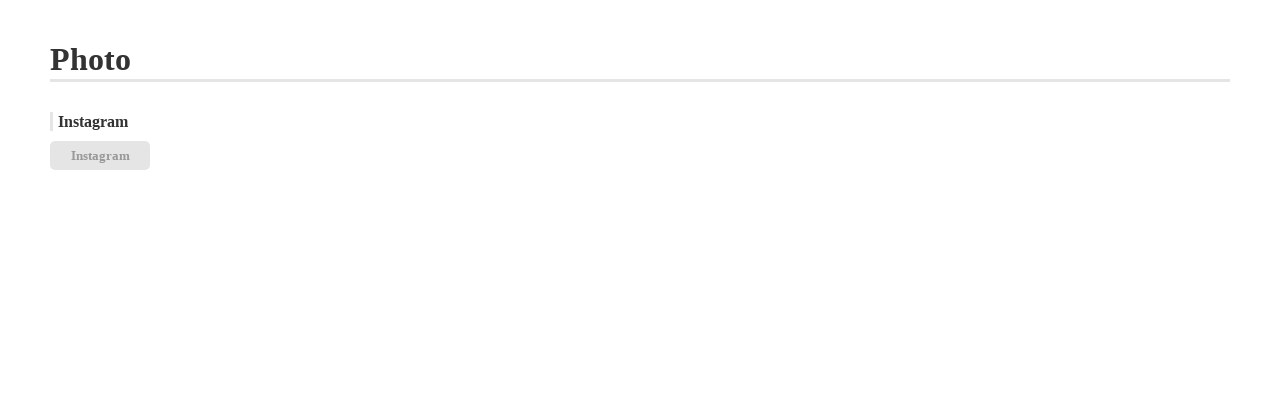

--- FILE ---
content_type: text/html
request_url: http://hanokaruru.com/photo/index.html
body_size: 729
content:
<!doctype html>
<html>
<head>
<meta charset="UTF-8">
<meta name="description" content="作曲家。はのかるる。">
<meta name="keywords" content="はのかるる">
<title>hanokaruru | Official Web Site</title>
<link href="../css/reset.css" rel="stylesheet" type="text/css" media="all">
<link href="../css/top.css" rel="stylesheet" type="text/css" media="all">
<link href="../css/colorbox.css" rel="stylesheet" type="text/css" media="all">
<script type="text/javascript" src="../js/jquery-1.8.0.min.js"></script>
<script type="text/javascript" src="../js/common.js"></script>
<script type="text/javascript" src="../js/jquery.colorbox-min.js"></script>
<script type="text/javascript" src="../js/resize.js"></script>
<script>
  (function(i,s,o,g,r,a,m){i['GoogleAnalyticsObject']=r;i[r]=i[r]||function(){
  (i[r].q=i[r].q||[]).push(arguments)},i[r].l=1*new Date();a=s.createElement(o),
  m=s.getElementsByTagName(o)[0];a.async=1;a.src=g;m.parentNode.insertBefore(a,m)
  })(window,document,'script','//www.google-analytics.com/analytics.js','ga');

  ga('create', 'UA-45177378-1', 'hanokaruru.com');
  ga('send', 'pageview');

</script>
</head>


<body class="underbody">
<div class="underWrap">
<div class="contentsWrap">
<div class="container">
<div class="underbody">
<h2 class="undertitle">Photo</h2>
<div class="undercolor">
<h3 class="undersubtitle">Instagram</h3>
<p class="btnstyle"><a href="http://instagram.com/hanokaruru" target="_blank" class="btnlink">Instagram</a></p>
</div>
<br class="clear" />
</div>
</div>
</div>
</div>
</body>



</html>

--- FILE ---
content_type: text/css
request_url: http://hanokaruru.com/css/top.css
body_size: 1335
content:
body{
	font-family:Arial, Helvetica, sans-serif  Meiryo, Osaka, sans-serif;
	font-size:small;
	color:#ffffff;
	line-height:150%;
	}
body A{
	color:#2c2c83;
	text-decoration:underline;
}
body A:hover{
	text-decoration:none;
}

body#bg_animetion{
	background:#000000 url(../images/body_bg.png);
	background-repeat:repeat;
/*	background-position:left top;
	animation: introanim 50s linear infinite;
	-webkit-animation: introanim 300s linear infinite;
	-moz-animation: introanim 300s linear infinite;
	-o-animation: introanim 300s linear infinite;
	-ms-animation: introanim 300s linear infinite;
*/}
/*
body#bg_animetion{
  animation: tf6 4s infinite;
  transform-origin: left top;
}

@keyframes tf6 {
0%   { transform:rotate(0);
       animation-timing-function:linear; }
100% { transform:rotate(360deg); }
}
*/
DIV.allWrap{
	display: block;
	height: auto;
	position: relative;
	width:960px;
	margin:0 auto;
	height:720px;
}
SPAN.new{
	color:#fce3b2;
}
DIV.contentsWrap{
}
DIV.container{
	position: relative;	
	max-height:600px;
}

li#logo {
	top:0;
	left:0;
}

li#discography {
	position:absolute;
	top:0;
	left:320px;
}

li#listen {
	position:absolute;
	top:0;
	left:640px;
}

/*
li#liveInfo {
	position:absolute;
	top:240px;
	left:0;
}
*/

li#biography {
	position:absolute;
	top:240px;
	left:0;
}

li#news {
	position:absolute;
	top:240px;
	left:320px;
}

div#newstitle{
	position:absolute;
top: 290px;
bottom: 0px;
left: 345px;
line-height: 250%;
}

div#newstitle A{
	color:#ffffff;
	text-decoration:none;
}

div#newstitle A:hover{
	text-decoration:none;
}

li#view {
	position:absolute;
	top:240px;
	left:640px;
}


/*
li#live {
	position:absolute;
	top:480px;
	left:0;
}
*/

li#photo {
	position:absolute;
	top:480px;
	left:0px;
}

li#twitter{
	position:absolute;
	top:480px;
	left:320px;
}

li#contact {
	position:absolute;
	top:480px;
	left:640px;
}


/*
li#facebook {
	position:absolute;
	top:720px;
	left:0;
	background-color:#ffffff;
}
*/

/*
li#blog{
	position:absolute;
	top:720px;
	left:320px;
}
*/

/*
li#blog {
	background-image:url(../images/blog.jpg);
	background-position: 0px 0px;
	background-repeat: no-repeat;
	margin: 0px 0 0 0;
	padding: 50px 19px 0px 20px;
	line-height: 2.5;
	text-align: left;
	position: absolute;
	width:320px;
	left: 320px;
	top:720px;
	height:200px;
}
*/

/*
li#blog:hover{
	background-image:url(../images/blog_o.jpg);
	background-position: 0px 0px;
	background-repeat: no-repeat;
}
*/


div.low{
	background-image:url(../images/bg.png);
	background-position: 0px 0px;
	background-repeat: repeat;
	width:100%;
	height:100%;
	z-index:1;
	display:none;
}

div#copyright{
	position:absolute;
	top:730px;
	bottom: 0px;
	right: 0px;
	font-size:x-small;
	color:#b0caf8;
}

div.hidden{
	display:none;
}
div#liveinfo{
	margin:0 auto;
}
.timeline{
	border-radius:0px !important;
}

/*下層共通↓*/
.undercolor{
	color:#333;
}
div.underbody{
margin: 0 auto;
padding: 50px 50px 50px 50px;
}
H2.undertitle{
font-size: xx-large;
font-weight: bold;
color: #333333;
padding: 0 0px 10px 0px;
margin-bottom: 30px;
border-bottom: 3px #e5e5e5 solid;
}
h3.undersubtitle{
font-weight: bold;
font-size: larger;
border-left: 3px #e5e5e5 solid;
padding: 0px 0 0px 5px;
margin-bottom: 10px;
}
h4.undersubheading{
	font-weight: bold;
	margin-bottom: 10px;
}
h4.newssubheading{
	font-weight: bold;
}

h5.comments{
	margin-bottom:10px;
}
.btnstyle{
	background-color: #e5e5e5;
	border-radius: 5px;
	padding: 5px 0 5px 0;
	width: 100px;
	text-align: center;
}
.btnlink{
	font-weight:bold;
	color:#999999;
	text-decoration:none;
}
.btnlink:hover{
	color:#333333;
}

/*追加*/

.mb10{
	margin-bottom:10px !important;
}
.mb15{
	margin-bottom:15px !important;
}
.mb20{
	margin-bottom:20px !important;
}
.mb30{
	margin-bottom:30px !important;
}
.mb40{
	margin-bottom:40px !important;
}
.ml20{
	margin-left:20px !important;
}
.mr20{
	margin-right:20px !important;
}
.clear{
	clear:both;
}
.clearleft{
	clear:left;
}
.fl{
	float:left;
}
.fr{
	float:right;
}
.Lineup{
	float:left;
	margin-right:20px;
}
.clearfix {width:100%;}
.clearfix:after {
  content: ""; 
  display: block; 
  clear: both;
 }


--- FILE ---
content_type: application/javascript
request_url: http://hanokaruru.com/js/common.js
body_size: 516
content:
// JavaScript Document
$(function() {

    var num = 1;

    $('#navi li')

    //マウスオーバー画像を配置
/*
    .each(function(){

        $(this).css('background', 'url(images/top/works_navi_on.gif) no-repeat 0px -29px')

        num++;

    })

    .find('img').hover(

      function(){ 

            $(this).stop().animate({'opacity' : '0'}, 500); 

        },

        function(){

            $(this).stop().animate({'opacity' : '1'}, 1000);

        }

    );

});


	*/
		/*$("img.rollover").mouseover(function(){
			$(this).attr("src",$(this).attr("src").replace(/^(.+)(\.[a-z]+)$/, "$1_on$2"));
		}).mouseout(function(){
			$(this).attr("src",$(this).attr("src").replace(/^(.+)_on(\.[a-z]+)$/, "$1$2"));
		});
*/
	$("img.rollover").hover(function(){
		$(this).attr("src",$(this).attr("src").replace(/^(.+)(\.[a-z]+)$/, "$1_o$2"));
		$('a', this).children('img').attr("src",$(this).attr("src").replace(/^(.+)(\.[a-z]+)$/, "$1_o$2"));
	},
	function(){
		$(this).attr("src",$(this).attr("src").replace(/^(.+)_o(\.[a-z]+)$/, "$1$2"));
	});

	$( "#pagetop img" ).click( function() {
		$( "html, body" ).animate( {scrollTop:0}, 500 );
		return false;
	});
});


--- FILE ---
content_type: application/javascript
request_url: http://hanokaruru.com/js/resize.js
body_size: 9439
content:
/**
 * project.js
 *
 * Author: Kenji Morisaki
 * Url: http://unstandard.info
 */

/*######################################################################

 Project

 ######################################################################*/

var Project;

( function()
{
	/**
	 * Project
	 * @param element
	 * @constructor
	 */
	Project = function( element )
	{
		// set min size
		stageUtil.property = {
			minW: parseInt( element.css( 'min-width' ) ) || 0,
			minH: parseInt( element.css( 'min-height' ) ) || 0
		};

		/* constants */
		this.TITLE = 'TANGRAM';
		Project.prototype.LOAD_COMPLETE = 'load_complete';
		Project.prototype.RESIZE = 'project_resize';
		Project.prototype.SCENE_CHANGE = 'scene_change';
		Project.prototype.SHOW_PAGE = 'show_page';
		Project.prototype.HIDE_PAGE = 'hide_page';
		Project.prototype.SHOW_PAGE_COMPLETE = 'show_page_complete';
		Project.prototype.HIDE_PAGE_COMPLETE = 'hide_page_compelte';
		Project.prototype.SIZE_FULL = 'size_full';
		Project.prototype.SIZE_SMALL = 'size_small';
		Project.prototype.SIZE_MOBILE = 'size_mobile';
		this.BASE_COLUMN_WIDTH = 256;

		/* variables */
		this.element = element;

		// loader
		this.$loaderWrapper = $( '<div id="loader_wrapper" />' );
		this.$loader = $( '<div id="loader" />' );
		this.loaderSprite = null;

		// header
		this.$header = $( '#header', element );
		this.$naviMain = $( '.main', this.$header );
		this.$btnFacebook = $( ' #facebook', this.$header );

		// content
		this.$content = $( '#content', element );

		// bg
		this.$bg = $( '<div id="page_bg" />' );

		// scene
		this.parentScene = null;
		this.childScene = null;
		this.targetSceneName = null;

		// prop
		Project.prototype.size = null;
		Project.prototype.cols = 0;
		Project.prototype.rows = 0;
		Project.prototype.colWidth = 0;
		Project.prototype.pl = 0;
		this.initUrl = window.location.href;
		this.currentUrl = this.initUrl;
		this.request = null;

		// flag
		Project.prototype.isSceneChange = false;
		this.isInitPoped = ( ua.browser.Mac && navigator.userAgent.indexOf( 'Chrome' ) == -1 ) ? 'state' in window.history : false;
		this.isShowBg = false;

		// initialize
		this.init();
	};


	//--------------------------------------------------
	//
	// method
	//
	//--------------------------------------------------
	/**
	 * initialize
	 */
	Project.prototype.init = function()
	{
		var me = this;

		// loader
		if ( window.history && window.history.pushState )
		{
			me.$loaderWrapper.appendTo( me.element );
			me.$loader.appendTo( me.element );
		}
		else
		{
			me.$loaderWrapper
				.css( 'z-index', 200 )
				.append( me.$loader )
				.appendTo( me.element );
		}

		// loader sprite
		me.loaderSprite = new SpriteBg( me.$loader, { FPS: 32 } );

		// add event listener
		$( window )
			.on( Project.prototype.SHOW_PAGE, me, me.showPageHandler )
			.on( Project.prototype.HIDE_PAGE, me, me.hidePageHandler );

		// directory setting
		//$( 'html' ).attr( 'id', me.$content.attr( 'class' ) );
		me.createScene( me.$content, $( '#page', me.$content ) );

		// setup
		me.$header.setup();

		// add event listener
		if ( !ua.browser.sp )
		{
			$( document )
				.on( 'mouseenter', '.pjax:has( a[rel!=external] ), a.pjax', me, function(){ $( this ).addClass( 'over' ); } )
				.on( 'mouseleave', '.pjax:has( a[rel!=external] ), a.pjax', me, function(){ $( this ).removeClass( 'over' ); } )
		}
		else
		{
			$( document )
				.on( 'touchstart', '.pjax:has( a[rel!=external] ), a.pjax', me, function(){ $( this ).addClass( 'over' ); } )
				.on( 'touchend', '.pjax:has( a[rel!=external] ), a.pjax', me, function(){ $( this ).removeClass( 'over' ); } )
		}

		$( document ).on( 'click', '.pjax:has( a[rel!=external] ), a.pjax', me, me.mouseClickHandler );

		if ( window.history && window.history.pushState )
		{
			// pop state
			$( window ).on( 'popstate', me, me.popstateHandler );
		}

		$( window )
			.on( Project.prototype.LOAD_COMPLETE, me, me.loadCompleteHandler )
			.on( Project.prototype.SCENE_CHANGE, me, me.checkSceneChange )
			.on( 'resize', me, me.resizeHandler )
			.resize();

		/*$( 'img' ).on( 'contextmenu', me, function( e ){ e.preventDefault(); return false; } );*/
	};


	/**
	 * create scene
	 */
	Project.prototype.createScene = function( $content, $page )
	{
		var me = this;

		// change scene
		if ( me.childScene )
		{
			me.childScene.remove();
			me.childScene = null;
		}

		if ( $content.length )
		{
			// parent scene
			var contentClass = me.$content.attr( 'class' );

			if ( !me.parentScene || ( me.parentScene && me.parentScene.name != contentClass ) )
			{
				switch ( contentClass )
				{
					case 'top' :
					{
						me.parentScene = new TopScene( me.element, contentClass, '/', me.TITLE );
						break;
					}
					case 'projects' :
					{
						me.parentScene = new ProjectScene( me.element, contentClass, '/projects/', 'PROJECTS | ' + me.TITLE );
						break;
					}
				}
			}
		}

		if ( $page && $page.length )
		{
			// child scene
			if ( $page.length )
			{
				var pageClass = $page.attr( 'class' );
				var clsRef = null;
				var title = ' | ' + me.TITLE;
				if ( $page.is( '.about, .contact' ) )
				{
					clsRef = ( $page.is( '.about' ) ) ? AboutScene : PageScene;
					title = pageClass.toUpperCase() + title;
				}
				else
				{
					clsRef = DetailScene;
					title = $( 'h2', $page ).text() + ' | ' + contentClass.toUpperCase() + title;
				}

				if ( !me.childScene ) me.childScene = new clsRef( $page, pageClass, window.location.pathname, title );
			}
		}
	};


	/**
	 * ajax handler
	 * @param url
	 */
	Project.prototype.ajaxHandler = function( url, isPop )
	{
		var me = this;

		if ( me.request )
		{
			me.request.abort();
			me.request = null;
		}

		if ( url )
		{
			me.currentUrl = url;

			// flag
			Project.prototype.isSceneChange = true;

			var path = util.getRootPath( url, true );

			var dir = util.getRootPath( path );

			me.targetSceneName = ( new RegExp( /projects/i ).test( path ) ) ? ( new RegExp( /index\.html?/i ).test( path ) ) ? 'projects' : 'detail' : ( new RegExp( /about|contact/i ).test( path ) ) ? dir.replace( /[^about|contact]/ig, '' ) : 'top';

			/*
			 console.log(
			 '====================\n**START SCENE CHANGE**\n' +
			 'isPop : ' + isPop + '\n' +
			 'TARGET SCENE : ' + me.targetSceneName + '\n' +
			 'PARENT SCENE NAME : ' + me.parentScene.name + '\n' +
			 'PATH : ' + path + '\n' +
			 'DIR : ' + dir + '\n' +
			 '====================\n'
			 );
			 */

			if ( window._gaq ) _gaq.push( ['_trackPageview', path.replace( /\/index\.html$/i, '/' )] );

			// popstateではない、もしくはトップからプロジェクト詳細へダイレクトでなければhistoryにpushstate
			if ( !isPop && ( me.parentScene.name != 'top' || me.targetSceneName != 'detail' ) ) window.history.pushState( null, null, path.replace( /index\.html?/i, '' ) );

			// remove child scene
			if ( me.childScene )
			{
				me.childScene.remove();
				me.childScene = null;
			}

			if ( me.targetSceneName != me.parentScene.name )
			{
				// loader
				me.showLoader();

				if ( new RegExp( /top|projects/i ).test( me.targetSceneName ) || ( me.targetSceneName == 'detail' && me.parentScene.name == 'top' ) )
				{
					// TOP or PROJECTS
					//console.log( 'TOP or PROJECTS' );
					// loader wrapper
					var contentClass = ( new RegExp( /projects/ ).test( dir ) ) ? dir.replace( /[^projects]/ig, '' ) : 'top';

					me.$loaderWrapper
						.stop()
						.css( 'display', 'block' )
						.animate( { opacity: 1 }, 400, 'easeOutQuad', function()
						{
							//me.loadHtmlHandler( dir, isPop );
							me.request = $.ajax( {
								url       : dir,
								cache     : false,
								dataType  : 'html',
								beforeSend: function( xhr ){ xhr.setRequestHeader( 'X-PJAX', 'true' ) },
								success   : function( data )
								{
									// change content class
									me.$content
										.removeAttr( 'class' )
										.addClass( contentClass );

									// remove content inner
									$( '.inner', me.$content ).remove();

									// html
									me.$content.html( data );

									// change scene
									if ( me.parentScene )
									{
										me.parentScene.dispose();
										me.parentScene = null;
									}

									// create scene
									me.createScene( me.$content );

									if ( me.targetSceneName != 'detail' ) $( 'title' ).html( me.parentScene.title );
									else me.ajaxHandler( url, isPop );

									// resize
									$( window ).resize();
								}
							} );
						} );
				}
				else
				{
					// ABOUT or CONTACT or DETAIL
					//console.log( 'ABOUT or CONTACT or DETAIL' );
					me.request = $.ajax( {
						url       : path,
						cache     : false,
						dataType  : 'html',
						beforeSend: function( xhr ){ xhr.setRequestHeader( 'X-PJAX', 'true' ) },
						success   : function( data )
						{
							me.request = null;

							// html
							var $html = $( '<div />' );
							$html.append( data );

							var $page = $( '#page', $html );
							$page.appendTo( me.$content );

							// create scene
							me.createScene( me.$content, $page );

							// resize
							$( window ).resize();
						}
					} );
				}
			}
			else
			{
				if ( me.parentScene ) $( 'title' ).html( me.parentScene.title );
			}
		}
	};


	/**
	 * not ajax handler
	 * @param url
	 */
	Project.prototype.notAjaxHandler = function( url )
	{
		var me = this;

		me.$loaderWrapper
			.stop()
			.css( 'display', 'block' )
			.animate( { opacity: 1 }, 400, 'easeOutQuad', function()
			{
				window.location.href = url;
			} );
	};


	/**
	 * show loader
	 */
	Project.prototype.showLoader = function()
	{
		var me = this;

		me.loaderSprite.start();

		// loader
		me.$loader
			.stop()
			.css( 'display', 'block' )
			.animate( { opacity: 1 }, 400, 'easeOutQuad' );
	};


	/**
	 * hide loader
	 */
	Project.prototype.hideLoader = function()
	{
		var me = this;

		// loader
		me.$loader
			.stop()
			.animate( { opacity: 0 }, 400, 'easeOutQuad', function()
			{
				$( this ).css( 'display', 'none' );
				me.loaderSprite.stop();
			} );
	};


	//--------------------------------------------------
	//
	// event
	//
	//--------------------------------------------------
	/**
	 * popstate handler
	 * @param e
	 */
	Project.prototype.popstateHandler = function( e )
	{
		var me = ( e ) ? e.data : this;
		if ( !me ) return;

		var targetURL = window.location.href;

		if ( e )
		{
			e.preventDefault();
			if ( util.getRootPath( e.target.location.href, true ) == util.getRootPath( me.currentUrl, true ) ) return;
		}

		var initPop = ( !me.isInitPoped && window.location.href == me.initUrl );
		me.isInitPoped = true;

		if ( !initPop )
		{
			// pushstate
			me.ajaxHandler( targetURL, true );
		}
	};


	/**
	 * resize handler
	 * @param e
	 */
	Project.prototype.resizeHandler = function( e )
	{
		stageUtil.property.stageW = Math.max( stageUtil.property.minW, $( window ).width() );
		stageUtil.property.stageH = Math.max( stageUtil.property.minH, ( !ua.browser.sp ) ? $( window ).height() : window.innerHeight );

		var me = ( e ) ? e.data : this;
		if ( !me ) return;

		// loader
		if ( me.$loaderWrapper && me.$loaderWrapper.length )
		{
			me.$loaderWrapper.height( stageUtil.property.stageH );
		}

		var bodyCls;
		switch ( true )
		{
			case stageUtil.property.stageW < 480 :
			{
				Project.prototype.size = Project.prototype.SIZE_MOBILE;
				bodyCls = Project.prototype.size + ' phone portrait';

				Project.prototype.cols = 1;
				break;
			}
			case stageUtil.property.stageW >= 480 && stageUtil.property.stageW < 800 :
			{
				Project.prototype.size = Project.prototype.SIZE_MOBILE;
				bodyCls = Project.prototype.size + ( ( stageUtil.property.stageW < 768 ) ? ' phone landscape' : '' );

				Project.prototype.cols = 2;
				break;
			}
			case stageUtil.property.stageW >= 800 && stageUtil.property.stageW < 1024 :
			{
				bodyCls = Project.prototype.size = Project.prototype.SIZE_SMALL;

				Project.prototype.cols = 3;
				break;
			}
			default :
			{
				bodyCls = Project.prototype.size = Project.prototype.SIZE_FULL;

				Project.prototype.cols = stageUtil.property.stageW / me.BASE_COLUMN_WIDTH | 0;
				if ( Project.prototype.cols > 5 ) Project.prototype.cols = 5;
				break;
			}
		}

		// add class
		$( 'body' )
			.removeAttr( 'class' )
			.addClass( bodyCls );

		// column width
		Project.prototype.colWidth = stageUtil.property.stageW / Project.prototype.cols;

		// header
		if ( Project.prototype.cols > 2 )
		{
			Project.prototype.pl = Project.prototype.colWidth;
			me.$naviMain.css( 'padding-left', Project.prototype.pl );
			$( 'a', me.$btnFacebook ).html( 'FACEBOOK' );
		}
		else
		{
			Project.prototype.pl = 0;
			me.$naviMain.css( 'padding-left', '' );
			$( 'a', me.$btnFacebook ).html( 'f' );
		}

		// trigger event
		$( window ).trigger( Project.prototype.RESIZE );
	};



	/**
	 * load complete handler
	 * @param e
	 */
	Project.prototype.loadCompleteHandler = function( e, data )
	{
		var me = ( e ) ? e.data : this;
		if ( !me ) return;

		//console.log( 'load complete -> ' + me.parentScene.name );

		// scroll top
		$( window ).scrollTop( 0 );

		// ロード完了時にpopstateが起こっていない場合、イベントを強制的に起こす
		if ( !me.isInitPoped ) me.popstateHandler();

		// loader
		if ( !data || !new RegExp( /about|contact|detail/i ).test( data ) )
		{
			me.$loaderWrapper
				.stop()
				.animate( { opacity: 0 }, 400, 'easeOutQuad', function()
				{
					Project.prototype.isSceneChange = false;

					$( this ).css( 'display', 'none' );
				} );
		}

		/*if ( window.history && window.history.pushState ) */
		me.hideLoader();
	};


	/**
	 * check scene change
	 * @param href
	 */
	Project.prototype.checkSceneChange = function( e, href )
	{
		var me = ( e ) ? e.data : this;
		if ( !me ) return;

		if ( e ) e.stopPropagation();

		href = href || me.parentScene.path;

		if ( util.getRootPath( href, true ) != util.getRootPath( window.location.href, true ) )
		{
			// flag
			Project.prototype.isSceneChange = true;

			if ( window.history && window.history.pushState )
			{
				// pushstate
				me.ajaxHandler( href );
			}
			else
			{
				// not pushstate
				me.notAjaxHandler( href );
			}
		}
	};


	/**
	 * show page handler
	 * @param e
	 */
	Project.prototype.showPageHandler = function( e )
	{
		var me = ( e ) ? e.data : this;
		if ( !me ) return;

		//console.log( '==============================\nSHOW PAGE\n==============================' );

		// trigger event
		//$( window ).trigger( Project.prototype.SHOW_PAGE_COMPLETE );

		if ( me.isShowBg )
		{
			// trigger event
			$( window ).trigger( Project.prototype.SHOW_PAGE_COMPLETE );
		}
		else
		{
			// scroll to top
			if ( $( window ).scrollTop() != 0 )
			{
				$( 'html, body' )
					.stop()
					.animate( { scrollTop: 0 }, 200, 'easeOutExpo', function()
					{
						// trigger event
						$( window ).trigger( Project.prototype.SHOW_PAGE_COMPLETE );
					} );
			}
			else
			{
				// trigger event
				$( window ).trigger( Project.prototype.SHOW_PAGE_COMPLETE );
			}

			// hide navigation
			/*me.$naviMain
			 .stop()
			 .animate( { opacity: 0 }, 200, 'easeOutQuad', function()
			 {
			 $( this ).css( 'display', 'none' );
			 } );*/

			// show bg
			//console.log( 'SHOW BACKGROUND' );
			if ( !$( '.inner', this.$content ).is( ':has( #page_bg )' ) )
			{
				me.$bg
					.appendTo( $( '.inner', this.$content ) )
					.css( 'opacity', 0 );
			}

			me.isShowBg = true;
			me.$bg
				.stop()
				.animate( { opacity: 0.5 }, 400, 'easeOutExpo', function()
				{
					// trigger event
					//$( window ).trigger( Project.prototype.SHOW_PAGE_COMPLETE );
				} );
		}
	};


	/**
	 * hide page handler
	 * @param e
	 */
	Project.prototype.hidePageHandler = function( e )
	{
		var me = ( e ) ? e.data : this;
		if ( !me ) return;

		//console.log( '==============================\nHIDE PAGE\n==============================' );

		// scroll to top
		/*if ( $( window ).scrollTop() != 0 )
		 {
		 $( 'html, body' )
		 .stop()
		 .animate( { scrollTop: 0 }, 400, 'easeOutQuart' );
		 }*/

		// 遷移先がTOP or PROJECTS TOPの場合は背景を消す
		if ( me.isShowBg && ( new RegExp( /top|projects/i ).test( me.targetSceneName ) || ( me.targetSceneName == 'detail' && me.parentScene.name == 'top' ) ) )
		{
			// show navigation
			/*me.$naviMain
			 .stop()
			 .css( 'display', 'block' )
			 .animate( { opacity: 1 }, 200, 'easeOutQuad' );*/

			// hide bg
			//console.log( 'HIDE BACKGROUND' );
			me.isShowBg = false;
			me.$bg
				.stop()
				.animate( { opacity: 0 }, ( !ua.browser.sp ) ? 240 : 400, 'easeOutQuad', function()
				{
					$( window ).scrollTop( 0 );

					// trigger event
					$( window ).trigger( Project.prototype.HIDE_PAGE_COMPLETE );

					// remove
					$( this ).remove();
				} );
		}
	};


	/**
	 * mouse click handler
	 * @param e
	 */
	Project.prototype.mouseClickHandler = function( e )
	{
		var me = ( e ) ? e.data : this;
		if ( !me ) return;

		if ( e ) e.preventDefault();

		if ( Project.prototype.isSceneChange || $( this ).is( '.current' ) ) return;

		var $a = ( $( this ).is( 'a' ) ) ? $( this ) : $( 'a', this );

		me.checkSceneChange( null, $a.attr( 'href' ) );
	};


	//--------------------------------------------------
	//
	// on load
	//
	//--------------------------------------------------
	if ( !ua.browser.sp ) $( function(){ new Project( $( '#container' ) ); } );
	else window.addEventListener( 'DOMContentLoaded', function(){ new Project( $( '#container' ) ); } );

}).call( this );





/*######################################################################

 TopScene

 ######################################################################*/
/**
 * TopScene
 * @param element
 * @constructor
 */
var TopScene = function( element, name, path, title )
{
	/* variables */
	this.element = element;
	this.name = name;
	this.path = path;
	this.title = title;

	// loader
	this.loaderModel = null;

	// header
	this.$header = $( '#header', element );

	// content
	this.$content = $( '#content', element );
	this.$inner = $( '.inner', this.$content );

	// main image
	this.$mainImage = $( '#main_image', this.$inner );
	this.mainImage = null;

	// type
	this.$type = $( '#type', this.$inner );

	// prop
	this.cnt = 0;

	// initialize
	this.init();
};


//--------------------------------------------------
//
// method
//
//--------------------------------------------------
/**
 * initialize
 */
TopScene.prototype.init = function()
{
	var me = this;

	// set title
	//$( 'title' ).html( me.title );

	// loader
	me.loaderModel = new Loader( me.$content );
	me.loaderModel.preload();

	me.mainImage = new TopMainImage( me.$mainImage );

	// setup
	/*me.element.setup();*/

	// add event listener
	me.loaderModel.$container.one( me.loaderModel.LOAD_COMPLETE, me, me.loadCompleteHandler );
	$( window ).on( Project.prototype.RESIZE, me, me.resizeHandler );
};


/**
 * dispose
 */
TopScene.prototype.dispose = function()
{
	var me = this;

	me.$header.css( 'position', 'fixed' );
	me.$inner.css( 'margin-left', '' );

	// main image
	me.$mainImage.off( 'click', me.mouseClickHandler );
	me.mainImage.dispose();
	me.mainImage = null;

	// remove event listener
	$( window ).off( Project.prototype.RESIZE, me.resizeHandler );
};


//--------------------------------------------------
//
// event
//
//--------------------------------------------------
/**
 * load complete handler
 * @param e
 */
TopScene.prototype.loadCompleteHandler = function( e )
{
	var me = ( e ) ? e.data : this;
	if ( !e ) return;

	// resize
	$( window ).resize();

	// main image update
	me.mainImage.update();

	// trigger event
	$( window ).trigger( Project.prototype.LOAD_COMPLETE );
};


/**
 * resize handler
 * @param e
 */
TopScene.prototype.resizeHandler = function( e )
{
	var me = ( e ) ? e.data : this;
	if ( !e ) return;

	var w = 0;

	if ( Project.prototype.cols > 3 )
	{
		w = stageUtil.property.stageW - Project.prototype.pl;
		me.$inner.css( 'margin-left', Project.prototype.pl );
		me.$type.css( 'margin-left', 0 );
	}
	else
	{
		w = stageUtil.property.stageW;
		me.$inner.css( 'margin-left', 0 );
		me.$type.css( 'margin-left', Project.prototype.pl );
	}

	// main image
	me.mainImage.resizeHandler( w );

	if ( stageUtil.property.stageH < me.$content.outerHeight() ) me.$header.css( 'position', 'absolute' );
	else me.$header.css( 'position', 'fixed' );
};



/**
 * TopMainImage
 * @param element
 * @constructor
 */
var TopMainImage = function( element, options )
{
	/* variables */
	// options
	this.defaults = {
		direction: 'left',
		delay    : 72,
		duration : 2400,
		easing   : 'easeInOutExpo'
	};

	this.options = $.extend( null, this.defaults, options );

	this.element = element;

	this.$imgSet = $( '.img_set', element );
	this.$imgWrap = $( '<ul class="img clearfix" />' );
	this.$imgChild = null;
	this.imgList = [];
	this.$txtWrap = $( '<div class="txt" />' );
	this.$txtChild = null;
	this.txtList = [];

	this.$currentImg = null;
	this.$prevImg = null;
	this.$currentTxt = null;
	this.$prevTxt = null;

	// prop
	this.cnt = 0;
	this.pt = 0;
	this.timerID = 0;

	// flag
	this.isInit = false;

	// initialize
	this.init();
};


//--------------------------------------------------
//
// method
//
//--------------------------------------------------
/**
 * initialize
 */
TopMainImage.prototype.init = function()
{
	var me = this;

	var prop = {};
	prop[ 'position' ] = 'absolute';
	prop[ me.options.direction ] = me.element.width() >> 1;

	me.element
		.append(
			me.$imgWrap.css( prop ),
			me.$txtWrap
		);

	me.$imgSet.each( function()
	{
		// image
		var $link = $( '.photo > a', this );
		var $img = $( 'img', $link );
		$img.css( 'opacity', 0.2 );

		var $imgLi = $( '<li />' );
		$imgLi
			.append( $link )
			.css( {
				float: ( me.options.direction == 'left' ) ? 'left' : 'right'
			} )
			.appendTo( me.$imgWrap );

		if ( !ua.browser.sp ) $imgLi.on( 'mouseenter', me, me.mouseEnterHandler );
		else $imgLi.on( 'touchstart', me, me.mouseEnterHandler );

		me.imgList.push( $link );

		var $txt = $( 'dl', this );
		$txt
			.css( {
				display: 'none',
				opacity: 0
			} )
			.appendTo( me.$txtWrap );

		me.txtList.push( $txt );

		$( this ).remove();
	} );

	me.$imgChild = me.$imgWrap.children();
	me.$txtChild = me.$txtWrap.children();
};


/**
 * dispose
 */
TopMainImage.prototype.dispose = function()
{
	var me = this;

	// clear timer
	if ( me.timerID )
	{
		clearInterval( me.timerID );
		me.timerID = 0;
	}
};


/**
 * update
 */
TopMainImage.prototype.update = function()
{
	var me = this;

	var duration = ( me.isInit ) ? me.options.duration : me.options.duration >> 1;
	var easing = ( me.isInit ) ? me.options.easing : 'easeOutExpo';

	if ( me.$currentImg && me.$currentImg.length )
	{
		$( 'img', me.$currentImg )
			.stop()
			.animate( { opacity: 0.2 }, duration, easing );
	}

	// current
	me.$currentImg = $( me.$imgChild[ me.cnt ] );
	me.$currentTxt = $( me.$txtChild[ me.cnt ] );

	if ( me.$currentImg && me.$currentImg.length )
	{
		$( 'img', me.$currentImg )
			.stop()
			.animate( { opacity: 1 }, duration, easing );
	}

	if ( me.$currentTxt && me.$currentTxt.length )
	{
		me.$currentTxt
			.stop()
			.css( {
				display: 'block',
				right  : -( me.$currentTxt.width() + 30 ),
				opacity: 1
			} )
			.animate( { right: 0 },
			{
				queue   : false,
				duration: duration,
				easing  : easing
			} )
	}

	// prev
	if ( !me.$prevImg ) me.$prevImg = me.$currentImg;
	if ( me.$prevTxt )
	{
		me.$prevTxt
			.stop()
			.animate( { right: me.$currentTxt.width() + 30 },
			{
				queue   : false,
				duration: duration,
				easing  : easing
			} )
			.animate( { opacity: 0 }, duration >> 1, 'easeInQuad', function()
			{
				$( this ).css( 'display', 'none' );
			} );
	}
	else me.$prevTxt = me.$currentTxt;

	var pos = me.options.direction;
	var prop = {};
	prop[ pos ] = ( me.isInit ) ? -( me.element.width() ) : 0;

	me.$imgWrap
		.stop()
		.animate(
		prop,
		{
			duration: duration,
			easing  : easing,
			step    : function( now, fx )
			{
				fx.end = ( me.isInit ) ? -( me.element.width() ) : 0;
			},
			complete: function()
			{
				me.pt = 0;
				$( this ).css( pos, 0 );

				if ( me.isInit )
				{
					// img
					me.$prevImg.appendTo( me.$imgWrap );

					// prev
					me.$prevImg = me.$currentImg;
					me.$prevTxt = me.$currentTxt;
				}
				else me.isInit = true;

				// set timer
				if ( me.imgList.length > 1 && !me.timerID ) me.timerID = me.timerHandler.applyInterval( me, [], me.options.delay );
			}
		} );

	// cnt
	me.cnt = ++me.cnt % me.$imgSet.length;
};


/**
 * timer handler
 */
TopMainImage.prototype.timerHandler = function()
{
	var me = this;

	// move
	me.$imgWrap.css( me.options.direction, --me.pt );

	if ( me.pt < -( me.element.width() * 0.2 | 0 ) )
	{
		// clear timer
		if ( me.timerID )
		{
			clearInterval( me.timerID );
			me.timerID = 0;
		}

		// update
		me.update();
	}
};


//--------------------------------------------------
//
// event
//
//--------------------------------------------------
TopMainImage.prototype.resizeHandler = function( width )
{
	var me = this;

	var w = width;
	var h = ( ( w / 16 ) * 7 ) + 1 | 0;

	// element
	me.element.css( 'height', h );

	// main image
	me.element.css( 'width', w );

	me.$imgWrap.css( {
		width : w * me.$imgChild.length,
		height: h
	} );

	me.$imgChild.each( function()
	{
		var $img = $( 'img', this );
		$img.css( {
			width: w + 1 | 0/*,
			 height: h*/
		} );

		$img.css( 'margin-top', -( $img.height() - h ) >> 1 );

		$( this ).css( 'width', width )
	} );
};


/**
 * mouse enter handler
 * @param e
 */
TopMainImage.prototype.mouseEnterHandler = function( e )
{
	var me = ( e ) ? e.data : this;
	if ( !me ) return;

	$( this )
		.stop()
		.css( 'opacity', .8 )
		.animate( { opacity: 1 }, 400, 'easeOutExpo' );
};



/*######################################################################

 ProjectScene

 ######################################################################*/
/**
 * ProjectScene
 * @param element
 * @constructor
 */
var ProjectScene = function( element, name, path, title )
{
	/* variables */
	this.element = element;
	this.name = name;
	this.path = path;
	this.title = title;

	// loader
	this.loaderModel = null;

	// content
	this.$content = $( '#content', element );
	this.$inner = $( '.inner', this.$content );

	// thumbnail wrap
	this.$thumbWrap = $( '#thumb_wrap', this.$content );
	this.$thumbList = this.$thumbWrap.children();

	// flag
	this.isInitPoped = ( ua.browser.Mac && navigator.userAgent.indexOf( 'Chrome' ) == -1 ) ? 'state' in window.history : false;

	// initialize
	this.init();
};


//--------------------------------------------------
//
// method
//
//--------------------------------------------------
/**
 * initialize
 */
ProjectScene.prototype.init = function()
{
	var me = this;

	// set title
	//$( 'title' ).html( me.title );

	// loader
	me.loaderModel = new Loader( me.$content );
	me.loaderModel.preload();

	// thumbnail
	me.$thumbList.each( function( i )
	{
		var $txt = $( '.txt', this );
		$txt.css( 'opacity', 0 );

		var $img = $( 'img', this );
		$img.attr( {
			width: '101%'
		} );

		if ( $( this ).has( 'a' ) ) $( this ).css( 'cursor', 'pointer' );

		$( this )
			.css( {
				display: 'none',
				zIndex : i,
				cursor : 'pointer'
			} );

		/*if ( !ua.browser.sp )
		 {*/
		$( this )
			.on( 'mouseenter', me, me.mouseEnterHandler )
			.on( 'mouseleave', me, me.mouseLeaveHandler );
		/*}
		 else
		 {
		 $( this )
		 .on( 'touchstart', me, me.mouseEnterHandler )
		 .on( 'touchend', me, me.mouseLeaveHandler )
		 }*/
	} );

	// add event listener
	me.loaderModel.$container.one( me.loaderModel.LOAD_COMPLETE, me, me.loadCompleteHandler );
	$( window )
		.on( Project.prototype.SHOW_PAGE_COMPLETE, me, me.showPageCompleteHandler )
		.on( Project.prototype.HIDE_PAGE_COMPLETE, me, me.hidePageCompleteHandler )
		.on( Project.prototype.RESIZE, me, me.resizeHandler );
};


/**
 * dispose
 */
ProjectScene.prototype.dispose = function()
{
	var me = this;

	// dispose
	me.$thumbWrap = null;

	me.$thumbList.each( function()
	{
		$( this )
			.off( 'mouseenter', me.mouseEnterHandler )
			.off( 'mouseleave', me.mouseLeaveHandler )
			.off( 'click', me.mouseClickHandler );
	} );
	me.$thumbList = null;

	// remove event listener
	$( window ).off( Project.prototype.RESIZE, me.resizeHandler );
};



//--------------------------------------------------
//
// event
//
//--------------------------------------------------
/**
 * load complete handler
 * @param e
 */
ProjectScene.prototype.loadCompleteHandler = function( e )
{
	var me = ( e ) ? e.data : this;
	if ( !e ) return;

	// resize
	$( window ).resize();

	//arrayUtil.shuffle( me.$thumbList );
	var p;
	me.$thumbList.each( function( i )
	{
		p = $( this ).position();

		$( this )
			.stop()
			.delay( 32 * i + 400 )
			.css( {
				display  : 'block',
				marginTop: 100,
				opacity  : 0
			} )
			.animate( {
				marginTop: 0,
				opacity  : 1
			}, 400, 'easeOutExpo' )
	} );

	// trigger event
	$( window ).trigger( Project.prototype.LOAD_COMPLETE );
};


/**
 * resize handler
 * @param e
 */
ProjectScene.prototype.resizeHandler = function( e )
{
	var me = ( e ) ? e.data : this;
	if ( !e ) return;

	if ( me.$thumbList && me.$thumbList.length ) Project.prototype.rows = Math.ceil( me.$thumbList.length / Project.prototype.cols );

	var w = Project.prototype.colWidth;
	var h = ( ( Project.prototype.colWidth / 4 ) * 3 ) + 1 | 0;
	//console.log( me.rows, h )

	if ( me.$thumbList.length )
	{
		me.$thumbList.each( function( i )
		{

			$( this ).css( {
				width : w + 1 | 0,
				height: h/* + 1 | 0*/,
				top   : ( ( i / Project.prototype.cols ) | 0 ) * h,
				left  : ( i % Project.prototype.cols ) * w
			} )
		} );
	}

	if ( Project.prototype.rows && me.$thumbWrap.length )
	{
		me.$thumbWrap.css( {
			width : /*w * Project.prototype.cols*/stageUtil.property.stageW,
			height: Math.max( stageUtil.property.stageH, h * Project.prototype.rows )/*h * Project.prototype.rows*/
		} );
	}
};


/**
 * mouse enter handler
 * @param e
 */
ProjectScene.prototype.mouseEnterHandler = function( e )
{
	var me = ( e ) ? e.data : this;
	if ( !me ) return;

	var $txt = $( '.txt', this );
	if ( $txt.length )
	{
		$txt
			.stop()
			.css( {
				top       : '50%',
				left      : '50%',
				marginTop : -( $txt.outerHeight() >> 1 ),
				marginLeft: -( $txt.outerWidth() >> 1 ),
				visibility: 'visible'
			} )
			.animate( { opacity: 1 }, 200, 'easeOutExpo' );
	}

	var $cover = ( $( '.cover', this ).length ) ? $( '.cover', this ) : $( '<dd class="cover" />' );
	$cover
		.appendTo( this )
		.stop()
		.css( {
			opacity   : 0,
			visibility: 'visible'
		} )
		.animate( { opacity: 0.35 }, 200, 'easeOutExpo' );
};


/**
 * mouse leave handler
 * @param e
 */
ProjectScene.prototype.mouseLeaveHandler = function( e )
{
	var me = ( e ) ? e.data : this;
	if ( !me ) return;

	var $txt = $( '.txt', this );
	if ( $txt.length )
	{
		$txt
			.stop()
			.animate( { opacity: 0 }, 200, 'easeOutExpo', function()
			{
				$( this ).css( 'visibility', 'hidden' );
			} );
	}

	var $cover = $( '.cover', this );
	if ( $cover.length )
	{
		$cover
			.stop()
			.animate( { opacity: 0 }, 200, 'easeOutExpo', function()
			{
				$( this ).remove();
			} );
	}
};


/**
 * show page complete handler
 * @param e
 */
ProjectScene.prototype.showPageCompleteHandler = function( e )
{
	var me = ( e ) ? e.data : this;
	if ( !me ) return;

	if ( me.$thumbWrap && me.$thumbWrap.length )
	{
		me.$thumbWrap.css( {
			position: 'fixed'
		} );
	}
};


/**
 * hide page complete handler
 * @param e
 */
ProjectScene.prototype.hidePageCompleteHandler = function( e )
{
	var me = ( e ) ? e.data : this;
	if ( !me ) return;

	if ( me.$thumbWrap && me.$thumbWrap.length )
	{
		me.$thumbWrap.css( {
			position: 'relative'
		} );
	}
};





/*######################################################################

 PageScene

 ######################################################################*/
/**
 * PageScene
 * @param element
 * @constructor
 */
var PageScene = function( element, name, path, title )
{
	/* varaibles */
	this.element = element;
	this.name = name;
	this.path = path;
	this.title = title;

	// container
	this.$container = $( '#container' );

	// controller
	this.$controller = $( '#page_controller', element );
	this.$controllerChild = ( this.$controller.length ) ? this.$controller.children() : null;

	// inner
	this.$inner = $( '#page_inner', element );

	// navigation
	this.$navi = $( '.navigation', element );
	this.$btnFacebook = $( '#facebook', this.$navi );

	// title
	this.$type = $( 'h2', this.$inner );

	// content
	this.$content = $( '#page_content', this.$inner );

	// loader
	this.loaderModel = null;

	// prop
	this.maxH = 0;

	// initialize
	this.init();
};


//--------------------------------------------------
//
// method
//
//--------------------------------------------------
/**
 * initialize
 */
PageScene.prototype.init = function()
{
	var me = this;

	// set title
	if ( window.history && window.history.pushState ) $( 'title' ).html( me.title );

	// loader
	me.loaderModel = new Loader( me.element );
	me.loaderModel.preload();

	// element
	me.element.css( {
		/*display: 'none',*/
		opacity: 0
	} );

	// setup
	me.element.setup();

	// controller
	if ( me.$controllerChild.length )
	{
		me.$controllerChild.each( function()
		{
			$( this ).on( 'click', me, me.controllerClickHandler )
		} );
	}

	// navigation
	if ( $( 'a', me.$btnFacebook ).length ) $( 'a', me.$btnFacebook ).text( 'f' );

	// add event listener
	me.loaderModel.$container.one( me.loaderModel.LOAD_COMPLETE, me, me.loadCompleteHandler );

	// trigger event
	$( window ).trigger( Project.prototype.SHOW_PAGE );
};


/**
 * dispose
 */
PageScene.prototype.dispose = function()
{
	var me = this;

	// reset container height
	$( '#container' ).css( 'height', 'auto' );

	// remove event listener
	$( window ).off( Project.prototype.RESIZE, me.resizeHandler );
};


/**
 * show
 */
PageScene.prototype.show = function()
{
	var me = this;

	// show
	me.element
		.stop()
		/*.css( {
		 display: 'block'*//*,
	 opacity: 0.5*//*
	 } )*/
		.animate(
		{
			opacity: 1
		},
		{
			queue   : false,
			duration: ( !ua.browser.sp ) ? 400 : 800,
			easing  : 'easeOutQuad',
			complete: function()
			{
				Project.prototype.isSceneChange = false;
			}
		} );

	if ( !ua.browser.sp )
	{
		var l = -50;

		me.element
			.css( {
				left: l
			} )
			.animate( { left: 0 }, 400, 'easeOutExpo' );

		me.$controller
			.stop()
			.css( 'left', l )
			.animate( { left: 0 }, 400, 'easeOutExpo' );
	}

	// resize
	$( window ).resize();
};


/**
 * remove
 */
PageScene.prototype.remove = function()
{
	var me = this;

	// remove event listener
	me.loaderModel.$container.off( me.loaderModel.LOAD_COMPLETE, me.loadCompleteHandler );
	me.loaderModel = null;

	me.element
		.stop()
		.animate(
		{
			opacity: 0
		},
		{
			queue   : false,
			duration: ( !ua.browser.sp ) ? 240 : 400,
			easing  : 'easeOutQuad',
			complete: function()
			{
				if ( ua.browser.sp )
				{
					Project.prototype.isSceneChange = false;
					$( '#page' ).remove();
					me.dispose();
				}
			}
		} );

	if ( !ua.browser.sp )
	{
		var l = -50;

		me.$controller
			.stop()
			.animate( { left: l }, 400, 'easeOutQuad' );

		me.element.animate( { left: l }, 400, 'easeOutQuad', function()
		{
			Project.prototype.isSceneChange = false;
			$( '#page' ).remove();
			me.dispose();
		} );
	}

	// trigger event
	$( window ).trigger( Project.prototype.HIDE_PAGE );
};


//--------------------------------------------------
//
// event
//
//--------------------------------------------------
PageScene.prototype.resizeHandler = function( e )
{
	var me = ( e ) ? e.data : this;
	if ( !me ) return;

	// detail width
	me.element.css( {
		width    : stageUtil.property.stageW - Project.prototype.pl,
		minHeight: ( Project.prototype.cols > 2 ) ? me.$container.height() : ''
	} );

	// controller
	me.$controller.css( {
		width: me.element.width()
	} );

	// about or contact
	if ( me.name == 'about' || me.name == 'contact' )
	{
		if ( Project.prototype.size == Project.prototype.SIZE_FULL ) me.$inner.css( 'padding-left', Project.prototype.pl );
		else me.$inner.removeAttr( 'style' );
	}

	// container
	me.$container.height( Math.max( $( '#content', me.$container ).outerHeight(), stageUtil.property.stageH ) );
};


/**
 * load complete handler
 * @param e
 */
PageScene.prototype.loadCompleteHandler = function( e )
{
	var me = ( e ) ? e.data : this;
	if ( !me ) return;

	//console.log( 'load complete ->', me.element.attr( 'class' ) );

	// add event listener
	$( window )
		.on( Project.prototype.RESIZE, me, me.resizeHandler )
		.resize();

	// show detail
	me.show();

	// trigger event
	//Project.prototype.hideLoader();
	$( window ).trigger( Project.prototype.LOAD_COMPLETE, [ me.name ] );
};


/**
 * controller click handler
 * @param e
 */
PageScene.prototype.controllerClickHandler = function( e )
{
	var me = ( e ) ? e.data : this;
	if ( !me ) return;

	if ( e ) e.preventDefault();

	switch ( true )
	{
		case $( this ).is( '.next, .prev' ) :
		{
			var $a = $( 'a', this );
			me.element.trigger( Project.prototype.SCENE_CHANGE, $a.attr( 'href' ) );
			break
		}
		case $( this ).is( '.close' ) :
		{
			// history back
			//window.history.back();
			$( window ).trigger( Project.prototype.SCENE_CHANGE );
			break;
		}
	}
};





/*######################################################################

 DetailScene

 ######################################################################*/
var DetailScene = function( element, name, path )
{
	this.$video = $( '.video', element );
	this.$iframe = $( 'iframe', this.$video );

	// info
	this.$info = $( '#project_info', element );
	this.$infoMain = $( '.main', this.$info );
	this.$credit = $( '.credit', this.$infoMain );
	this.$creditChild = this.$credit.children();
	this.$meta = $( '.meta', this.$info );

	// parent class
	this.parent = PageScene.prototype;
	PageScene.apply( this, arguments );
};

DetailScene.prototype = inherit( PageScene.prototype );
DetailScene.constructor = PageScene;


//--------------------------------------------------
//
// method
//
//--------------------------------------------------
/**
 * initialize
 */
DetailScene.prototype.init = function()
{
	var me = this;

	// info
	if ( me.$creditChild.length )
	{
		var mw = 0;
		me.$creditChild.each( function()
		{
			var $dt = $( 'dt', this );
			if ( mw < $dt.width() ) mw = $dt.width();
		} );

		$( 'dt', me.$creditChild ).css( 'width', mw );
	}

	// parent class
	me.parent.init.apply( me );
};


/**
 * dispose
 */
DetailScene.prototype.dispose = function()
{
	var me = this;

	// parent
	me.parent.dispose.apply( me );
};


/**
 * remove
 */
DetailScene.prototype.remove = function()
{
	var me = this;

	if ( me.$video.length && me.$iframe.length )
	{
		if ( !ua.browser.sp )
		{
			me.$iframe.css( {
				width : me.$video.width(),
				height: me.$video.height()
			} );
		}
		else
		{
			me.$iframe.remove();
		}
	}

	// parent
	me.parent.remove.apply( me );
};


//--------------------------------------------------
//
// event
//
//--------------------------------------------------
DetailScene.prototype.resizeHandler = function( e )
{
	var me = ( e ) ? e.data : this;
	if ( !me ) return;

	// parent
	me.parent.resizeHandler.apply( me, arguments );

	// info
	if ( !ua.browser.lteIE7 && Project.prototype.cols >= 3 )
	{
		me.$meta.css( 'float', ( me.$info.width() > me.$infoMain.width() + me.$meta.width() ) ? 'right' : 'none' );
	}
};



/*######################################################################

 AboutScene

 ######################################################################*/
/**
 * AboutScene
 * @param element
 * @param name
 * @param path
 * @constructor
 */
var AboutScene = function( element, name, path )
{
	/* variables */
	// navi
	this.$navi = $( '#page_navi', this.$inner );
	this.$naviChild = this.$navi.children();
	this.$currentNavi = null;

	// content
	this.$section = $( '.page_section', this.$content );
	this.$currentSection = null;

	// people
	this.$people = $( '#people > dl', this.$content );

	// prop
	this.cnt = 0;

	// timer
	this.timerID = 0;

	// parent class
	this.parent = PageScene.prototype;
	PageScene.apply( this, arguments );
};

AboutScene.prototype = inherit( PageScene.prototype );
AboutScene.constructor = PageScene;


//--------------------------------------------------
//
// method
//
//--------------------------------------------------
/**
 * initialize
 */
AboutScene.prototype.init = function()
{
	var me = this;

	// navi
	if ( me.$naviChild && me.$naviChild.length )
	{
		me.$naviChild.each( function()
		{
			$( this ).on( 'click', me, me.naviClickHandler );
		} );
	}

	// content
	if ( me.$section.length )
	{
		me.$section.each( function()
		{
			$( this ).css( {
				visibility: 'hidden',
				opacity   : 0
			} );
		} );
	}

	if ( me.$people.length && !me.timerID )
	{
		me.timerID = me.timerHandler.applyInterval( me, [], 1000 );
		me.timerHandler();
	}

	// parent class
	me.parent.init.apply( me );
};


/**
 * dispose
 */
AboutScene.prototype.dispose = function()
{
	var me = this;

	if ( me.timerID )
	{
		clearInterval( me.timerID );
		me.timerID = 0;
	}

	// parent
	me.parent.dispose.apply( me );
};


/**
 * update
 */
AboutScene.prototype.update = function()
{
	var me = this;

	// navi
	if ( me.$currentNavi && me.$currentNavi.length ) me.$currentNavi.removeClass( 'current' );
	me.$currentNavi = $( me.$naviChild[ me.cnt ] );
	if ( me.$currentNavi.length ) me.$currentNavi.addClass( 'current' );

	// content
	if ( me.$currentSection && me.$currentSection.length )
	{
		me.$currentSection
			.stop()
			.animate( {
				left       : 30,
				marginRight: -30
			},
			{
				queue   : false,
				duration: 480,
				easing  : 'easeOutQuint',
				complete: function()
				{
					$( this ).css( 'visibility', 'hidden' );
				}
			} )
			.animate( { opacity: 0 }, 240, 'easeOutExpo' );
	}
	me.$currentSection = $( me.$section[ me.cnt ] );
	if ( me.$currentSection.length )
	{
		me.$currentSection
			.stop()
			.css( {
				visibility : 'visible',
				left       : -30,
				marginRight: 30,
				opacity    : 1
			} )
			.animate( {
				left       : 0,
				marginRight: 0
			}, 480, 'easeOutQuint' );

		me.timerHandler();
	}

	if ( Project.prototype.cols <= 2 )
	{
		me.$content
			.stop()
			.animate( { height: me.$currentSection.outerHeight() }, 200, 'easeOutExpo' );
	}
	else me.$content.css( 'height', me.$currentSection.outerHeight() );
};


/**
 * timer handler
 */
AboutScene.prototype.timerHandler = function()
{
	var me = this;

	if ( Project.prototype.cols <= 1 ) return;

	var mh = 0;
	me.$people.each( function()
	{
		var h = 0;
		$( this ).children().each( function(){ h += $( this ).outerHeight(); } );
		if ( mh < h ) mh = h;
	} );

	if ( me.maxH == mh ) return;
	me.maxH = mh;

	me.$people.each( function()
	{
		$( this ).css( 'height', me.maxH );
	} );
};


//--------------------------------------------------
//
// event
//
//--------------------------------------------------
/**
 * load complete handler
 * @param e
 */
AboutScene.prototype.loadCompleteHandler = function( e )
{
	var me = ( e ) ? e.data : this;
	if ( !me ) return;

	// parent class
	me.parent.loadCompleteHandler.apply( me, arguments );

	// update
	me.update();
};


/**
 * resize handler
 * @param e
 */
AboutScene.prototype.resizeHandler = function( e )
{
	var me = ( e ) ? e.data : this;
	if ( !me ) return;

	if ( Project.prototype.cols <= 1 )
	{
		me.maxH = 0;
		me.$people.each( function()
		{
			$( this ).removeAttr( 'style' );
		} );
	}
	else
	{
		me.timerHandler();
	}

	if ( me.$currentSection && me.$currentSection.length )
	{
		me.$content.css( 'height', me.$currentSection.outerHeight() );
	}

	// parent class
	me.parent.resizeHandler.apply( me, arguments );
};


/**
 * navi click handler
 * @param e
 */
AboutScene.prototype.naviClickHandler = function( e )
{
	var me = ( e ) ? e.data : this;
	if ( !me ) return;

	if ( e ) e.preventDefault();

	if ( $( this ).is( '.current' ) ) return;

	// cnt
	me.cnt = me.$naviChild.index( $( this ) );

	// update
	me.update();
};





/*######################################################################

 SpriteBg

 ######################################################################*/

/**
 * SpriteBg
 * @param element
 * @constructor
 */
var SpriteBg = function( element, options )
{
	this.defaults = {
		reverse: false,
		FPS    : 30
	};

	this.options = $.extend( null, this.defaults, options );

	/* constants */
	this.DELAY = 1000 / this.options.FPS;

	/* variables */
	this.element = element;

	this.imgWidth = 0;
	this.imgHeight = 0;

	this.timerID = 0;

	this.isVertical = false;

	// initialzie
	this.init();
};


//--------------------------------------------------
//
// method
//
//--------------------------------------------------
/**
 * init
 */
SpriteBg.prototype.init = function()
{
	var me = this;

	// get background-image size
	var $img = $( new Image() );
	$img
		.appendTo( me.element )
		.one( 'load', function()
		{
			me.imgWidth = $( this ).width();
			me.imgHeight = $( this ).height();
			$( this ).remove();

			if ( me.element.height() < me.imgHeight ) me.isVertical = true;
			me.start();
		} )
		.attr( 'src', me.element.css( 'background-image' ).replace( /^url\(\"?([\w\.\-\/\:]+)\"?\)$/i, '$1' ) );
};


/**
 * timer handler
 */
SpriteBg.prototype.timerHandler = function()
{
	var me = this;

	var bgDirection = ( me.isVertical ) ? 'background-position-y' : 'background-position-x'
	var pt = ( ( me.element.css( bgDirection ) ) ? parseInt( me.element.css( bgDirection ) ) : parseInt( me.element.css( 'background-position' ).split( ' ' )[ ( me.isVertical ) ? 1 : 0 ] ) ) - me.element.height();

	var max = ( me.isVertical ) ? me.element.height() - me.imgHeight : me.element.width() - me.imgWidth;
	if ( pt < max ) pt = 0;

	if ( me.isVertical ) me.element.css( 'background-position', '0 ' + pt + 'px' );
	else me.element.css( 'background-position', pt + 'px 0' );
};


/**
 * start
 */
SpriteBg.prototype.start = function()
{
	var me = this;

	if ( !me.timerID ) me.timerID = me.timerHandler.applyInterval( me, [], me.DELAY );
};


/**
 * stop
 */
SpriteBg.prototype.stop = function()
{
	var me = this;

	if ( me.timerID )
	{
		clearInterval( me.timerID );
		me.timerID = 0;
	}
};
